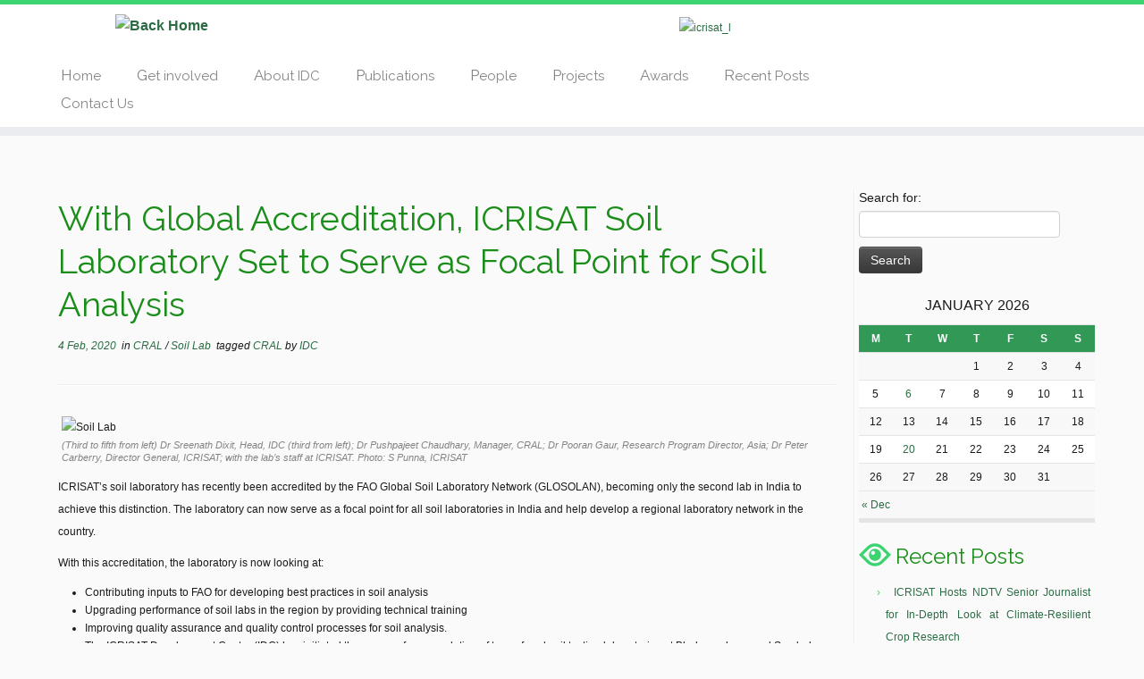

--- FILE ---
content_type: text/html; charset=UTF-8
request_url: http://idc.icrisat.org/idc/index.php/with-global-accreditation-icrisat-soil-laboratory-set-to-serve-as-focal-point-for-soil-analysis/
body_size: 10621
content:

<!DOCTYPE html>
<!--[if IE 7]>
<html class="ie ie7" lang="en-US">
<![endif]-->
<!--[if IE 8]>
<html class="ie ie8" lang="en-US">
<![endif]-->
<!--[if !(IE 7) | !(IE 8)  ]><!-->
<html lang="en-US">
<!--<![endif]-->
					<head>
				    <meta charset="UTF-8" />
				    <meta http-equiv="X-UA-Compatible" content="IE=9; IE=8; IE=7; IE=EDGE" />
            				    <meta name="viewport" content="width=device-width, initial-scale=1.0" />
				    <link rel="profile" href="http://gmpg.org/xfn/11" />
				    <link rel="pingback" href="http://idc.icrisat.org/idc/xmlrpc.php" />

				   <!-- html5shiv for IE8 and less  -->
				    <!--[if lt IE 9]>
				      <script src="http://idc.icrisat.org/idc/wp-content/themes/customizr/inc/assets/js/html5.js"></script>
				    <![endif]-->
				   <!-- Icons font support for IE6-7  -->
				    <!--[if lt IE 8]>
				      <script src="http://idc.icrisat.org/idc/wp-content/themes/customizr/inc/assets/css/fonts/lte-ie7.js"></script>
				    <![endif]-->
				    <title>With Global Accreditation, ICRISAT Soil Laboratory Set to Serve as Focal Point for Soil Analysis &#8211; ICRISAT Development Center</title>
<link rel="alternate" type="application/rss+xml" title="ICRISAT Development Center &raquo; Feed" href="https://idc.icrisat.org/idc/index.php/feed/" />
<link rel="alternate" type="application/rss+xml" title="ICRISAT Development Center &raquo; Comments Feed" href="https://idc.icrisat.org/idc/index.php/comments/feed/" />
<link rel="alternate" type="application/rss+xml" title="ICRISAT Development Center &raquo; With Global Accreditation, ICRISAT Soil Laboratory Set to Serve as Focal Point for Soil Analysis Comments Feed" href="https://idc.icrisat.org/idc/index.php/with-global-accreditation-icrisat-soil-laboratory-set-to-serve-as-focal-point-for-soil-analysis/feed/" />
		<script type="text/javascript">
			window._wpemojiSettings = {"baseUrl":"https:\/\/s.w.org\/images\/core\/emoji\/72x72\/","ext":".png","source":{"concatemoji":"http:\/\/idc.icrisat.org\/idc\/wp-includes\/js\/wp-emoji-release.min.js?ver=4.5.3"}};
			!function(a,b,c){function d(a){var c,d,e,f=b.createElement("canvas"),g=f.getContext&&f.getContext("2d"),h=String.fromCharCode;if(!g||!g.fillText)return!1;switch(g.textBaseline="top",g.font="600 32px Arial",a){case"flag":return g.fillText(h(55356,56806,55356,56826),0,0),f.toDataURL().length>3e3;case"diversity":return g.fillText(h(55356,57221),0,0),c=g.getImageData(16,16,1,1).data,d=c[0]+","+c[1]+","+c[2]+","+c[3],g.fillText(h(55356,57221,55356,57343),0,0),c=g.getImageData(16,16,1,1).data,e=c[0]+","+c[1]+","+c[2]+","+c[3],d!==e;case"simple":return g.fillText(h(55357,56835),0,0),0!==g.getImageData(16,16,1,1).data[0];case"unicode8":return g.fillText(h(55356,57135),0,0),0!==g.getImageData(16,16,1,1).data[0]}return!1}function e(a){var c=b.createElement("script");c.src=a,c.type="text/javascript",b.getElementsByTagName("head")[0].appendChild(c)}var f,g,h,i;for(i=Array("simple","flag","unicode8","diversity"),c.supports={everything:!0,everythingExceptFlag:!0},h=0;h<i.length;h++)c.supports[i[h]]=d(i[h]),c.supports.everything=c.supports.everything&&c.supports[i[h]],"flag"!==i[h]&&(c.supports.everythingExceptFlag=c.supports.everythingExceptFlag&&c.supports[i[h]]);c.supports.everythingExceptFlag=c.supports.everythingExceptFlag&&!c.supports.flag,c.DOMReady=!1,c.readyCallback=function(){c.DOMReady=!0},c.supports.everything||(g=function(){c.readyCallback()},b.addEventListener?(b.addEventListener("DOMContentLoaded",g,!1),a.addEventListener("load",g,!1)):(a.attachEvent("onload",g),b.attachEvent("onreadystatechange",function(){"complete"===b.readyState&&c.readyCallback()})),f=c.source||{},f.concatemoji?e(f.concatemoji):f.wpemoji&&f.twemoji&&(e(f.twemoji),e(f.wpemoji)))}(window,document,window._wpemojiSettings);
		</script>
		<style type="text/css">
img.wp-smiley,
img.emoji {
	display: inline !important;
	border: none !important;
	box-shadow: none !important;
	height: 1em !important;
	width: 1em !important;
	margin: 0 .07em !important;
	vertical-align: -0.1em !important;
	background: none !important;
	padding: 0 !important;
}
</style>
<link rel='stylesheet' id='tc-gfonts-css'  href='//fonts.googleapis.com/css?family=Raleway|Raleway' type='text/css' media='all' />
<link rel='stylesheet' id='customizr-common-css'  href='http://idc.icrisat.org/idc/wp-content/themes/customizr/inc/assets/css/tc_common.min.css?ver=3.4.6' type='text/css' media='all' />
<link rel='stylesheet' id='customizr-skin-css'  href='http://idc.icrisat.org/idc/wp-content/themes/customizr/inc/assets/css/green2.min.css?ver=3.4.6' type='text/css' media='all' />
<style id='customizr-skin-inline-css' type='text/css'>
        @font-face {
          font-family: 'genericons';
          src:url('http://idc.icrisat.org/idc/wp-content/themes/customizr/inc/assets/css/fonts/fonts/genericons-regular-webfont.eot');
          src:url('http://idc.icrisat.org/idc/wp-content/themes/customizr/inc/assets/css/fonts/fonts/genericons-regular-webfont.eot?#iefix') format('embedded-opentype'),
              url('http://idc.icrisat.org/idc/wp-content/themes/customizr/inc/assets/css/fonts/fonts/genericons-regular-webfont.woff') format('woff'),
              url('http://idc.icrisat.org/idc/wp-content/themes/customizr/inc/assets/css/fonts/fonts/genericons-regular-webfont.ttf') format('truetype'),
              url('http://idc.icrisat.org/idc/wp-content/themes/customizr/inc/assets/css/fonts/fonts/genericons-regular-webfont.svg#genericonsregular') format('svg');
        }
        @font-face {
          font-family: 'entypo';
          src:url('http://idc.icrisat.org/idc/wp-content/themes/customizr/inc/assets/css/fonts/fonts/entypo.eot');
          src:url('http://idc.icrisat.org/idc/wp-content/themes/customizr/inc/assets/css/fonts/fonts/entypo.eot?#iefix') format('embedded-opentype'),
          url('http://idc.icrisat.org/idc/wp-content/themes/customizr/inc/assets/css/fonts/fonts/entypo.woff') format('woff'),
          url('http://idc.icrisat.org/idc/wp-content/themes/customizr/inc/assets/css/fonts/fonts/entypo.ttf') format('truetype'),
          url('http://idc.icrisat.org/idc/wp-content/themes/customizr/inc/assets/css/fonts/fonts/entypo.svg#genericonsregular') format('svg');
        }
        

                .site-title,.site-description,h1,h2,h3,.tc-dropcap {
                  font-family : 'Raleway';
                  font-weight : inherit;
                }

                body,.navbar .nav>li>a {
                  font-family : 'Raleway';
                  font-weight : inherit;
                }

          body,.navbar .nav>li>a {
            font-size : 15px;
            line-height : 20px;
          }

        .tc-dropcap {
          color: #26CE61;
          float: left;
          font-size: 75px;
          line-height: 75px;
          padding-right: 8px;
          padding-left: 3px;
        }

        .skin-shadow .tc-dropcap {
          color: #26CE61;
          text-shadow: #1a8d43 -1px 0, #1a8d43 0 -1px, #1a8d43 0 1px, #1a8d43 -1px -2px;
        }

        .simple-black .tc-dropcap {
          color: #444;
        }


      .carousel .item {
        line-height: 600px;
        min-height:600px;
        max-height:600px;
      }
      .tc-slider-loader-wrapper {
        line-height: 600px;
        height:600px;
      }
      .carousel .tc-slider-controls {
        line-height: 600px;
        max-height:600px;
      }

        @media (max-width: 1200px) {
          .carousel .item {
            line-height: 462px;
            max-height:462px;
            min-height:462px;
          }
          .item .carousel-caption {
            max-height: 402px;
            overflow: hidden;
          }
          .carousel .tc-slider-loader-wrapper {
            line-height: 462px;
            height:462px;
          }
        }

        @media (max-width: 979px) {
          .carousel .item {
            line-height: 370.8px;
            max-height:370.8px;
            min-height:370.8px;
          }
          .item .carousel-caption {
            max-height: 310.8px;
            overflow: hidden;
          }
          .carousel .tc-slider-loader-wrapper {
            line-height: 370.8px;
            height:370.8px;
          }
        }

        @media (max-width: 480px) {
          .carousel .item {
            line-height: 228px;
            max-height:228px;
            min-height:228px;
          }
          .item .carousel-caption {
            max-height: 168px;
            overflow: hidden;
          }
          .carousel .tc-slider-loader-wrapper {
            line-height: 228px;
            height:228px;
          }
        }

        @media (max-width: 320px) {
          .carousel .item {
            line-height: 168px;
            max-height:168px;
            min-height:168px;
          }
          .item .carousel-caption {
            max-height: 108px;
            overflow: hidden;
          }
          .carousel .tc-slider-loader-wrapper {
            line-height: 168px;
            height:168px;
          }
        }

#tc-push-footer { display: none; visibility: hidden; }
         .tc-sticky-footer #tc-push-footer.sticky-footer-enabled { display: block; }
        

.navbar .nav > li > a:first-letter {
          font-size: 17px;
        }

#slideshow > div { 
    position: absolute; 
    top: 10px; 
    left: 10px; 
    right: 10px; 
    bottom: 10px; 
}
ul.grid-list li {
    display: inline-block;
    vertical-align: top;
}
ul.grid-list li a {
    display:block;
    height:100% !important;
    padding: 5px;
    border-radius: 0px;
    overflow: hidden;
    border: solid 0px black;
}
ul.grid-list li a:hover {
    background-color: grey;
}
.grid-list-content {
    text-decoration: none;
    color: black;

}
.img-list .active a{
	background:#f6c256;
}
.grid-list-icon {
    float: left;
    
}
.grid-list-title {
    font-weight: bold;
    color:green;
    font-size: 14px;
    margin: 0px;
}
.title{
color:green;
font-size: 22px;
}
.content{
color:black;
padding:5px;
font-size: 14px;



}
.grid-list-description {
    font-size: 12px;
    color:black;
    margin: 0px;
}
</style>
<link rel='stylesheet' id='customizr-style-css'  href='http://idc.icrisat.org/idc/wp-content/themes/customizr/style.css?ver=3.4.6' type='text/css' media='all' />
<link rel='stylesheet' id='fancyboxcss-css'  href='http://idc.icrisat.org/idc/wp-content/themes/customizr/inc/assets/js/fancybox/jquery.fancybox-1.3.4.min.css?ver=4.5.3' type='text/css' media='all' />
<script type='text/javascript' src='http://idc.icrisat.org/idc/wp-includes/js/jquery/jquery.js?ver=1.12.4'></script>
<script type='text/javascript' src='http://idc.icrisat.org/idc/wp-includes/js/jquery/jquery-migrate.min.js?ver=1.4.1'></script>
<script type='text/javascript' src='http://idc.icrisat.org/idc/wp-content/themes/customizr/inc/assets/js/modernizr.min.js?ver=3.4.6'></script>
<script type='text/javascript' src='http://idc.icrisat.org/idc/wp-content/themes/customizr/inc/assets/js/fancybox/jquery.fancybox-1.3.4.min.js?ver=3.4.6'></script>
<script type='text/javascript'>
/* <![CDATA[ */
var TCParams = {"_disabled":[],"FancyBoxState":"1","FancyBoxAutoscale":"1","SliderName":"","SliderDelay":"","SliderHover":"1","centerSliderImg":"1","SmoothScroll":{"Enabled":true,"Options":[]},"anchorSmoothScroll":"easeOutExpo","anchorSmoothScrollExclude":["[class*=edd]",".tc-carousel-control",".carousel-control","[data-toggle=\"modal\"]","[data-toggle=\"dropdown\"]","[data-toggle=\"tooltip\"]","[data-toggle=\"popover\"]","[data-toggle=\"collapse\"]","[data-toggle=\"tab\"]","[class*=upme]","[class*=um-]"],"ReorderBlocks":"1","centerAllImg":"1","HasComments":"","LeftSidebarClass":".span3.left.tc-sidebar","RightSidebarClass":".span3.right.tc-sidebar","LoadModernizr":"1","stickyCustomOffset":{"_initial":0,"_scrolling":0,"options":{"_static":true,"_element":""}},"stickyHeader":"1","dropdowntoViewport":"","timerOnScrollAllBrowsers":"1","extLinksStyle":"","extLinksTargetExt":"","extLinksSkipSelectors":{"classes":["btn"],"ids":[]},"dropcapEnabled":"1","dropcapWhere":{"post":"","page":""},"dropcapMinWords":"50","dropcapSkipSelectors":{"tags":["IMG","IFRAME","H1","H2","H3","H4","H5","H6","BLOCKQUOTE","UL","OL"],"classes":["btn"],"id":[]},"imgSmartLoadEnabled":"","imgSmartLoadOpts":[],"goldenRatio":"1.618","gridGoldenRatioLimit":"350","isSecondMenuEnabled":"","secondMenuRespSet":"in-sn-before"};
/* ]]> */
</script>
<script type='text/javascript' src='http://idc.icrisat.org/idc/wp-content/themes/customizr/inc/assets/js/tc-scripts.min.js?ver=3.4.6'></script>
<link rel='https://api.w.org/' href='https://idc.icrisat.org/idc/wp-json/' />
<link rel="EditURI" type="application/rsd+xml" title="RSD" href="http://idc.icrisat.org/idc/xmlrpc.php?rsd" />
<link rel="wlwmanifest" type="application/wlwmanifest+xml" href="http://idc.icrisat.org/idc/wp-includes/wlwmanifest.xml" /> 
<link rel='prev' title='Millets in school feeding program showed 50% more growth of the children and high acceptability' href='https://idc.icrisat.org/idc/index.php/millets-in-school-feeding-program-showed-50-more-growth-of-the-children-and-high-acceptability/' />
<link rel='next' title='Training the Present to Feed The Future in Nine Countries Edit' href='https://idc.icrisat.org/idc/index.php/training-the-present-to-feed-the-future-in-nine-countries-edit/' />
<meta name="generator" content="WordPress 4.5.3" />
<link rel="canonical" href="https://idc.icrisat.org/idc/index.php/with-global-accreditation-icrisat-soil-laboratory-set-to-serve-as-focal-point-for-soil-analysis/" />
<link rel='shortlink' href='https://idc.icrisat.org/idc/?p=2782' />
<link rel="alternate" type="application/json+oembed" href="https://idc.icrisat.org/idc/wp-json/oembed/1.0/embed?url=https%3A%2F%2Fidc.icrisat.org%2Fidc%2Findex.php%2Fwith-global-accreditation-icrisat-soil-laboratory-set-to-serve-as-focal-point-for-soil-analysis%2F" />
<link rel="alternate" type="text/xml+oembed" href="https://idc.icrisat.org/idc/wp-json/oembed/1.0/embed?url=https%3A%2F%2Fidc.icrisat.org%2Fidc%2Findex.php%2Fwith-global-accreditation-icrisat-soil-laboratory-set-to-serve-as-focal-point-for-soil-analysis%2F&#038;format=xml" />

<!-- teachPress -->
<script type="text/javascript" src="http://idc.icrisat.org/idc/wp-content/plugins/teachpress/js/frontend.js?ver=5.0.14"></script>
<link type="text/css" href="http://idc.icrisat.org/idc/wp-content/plugins/teachpress/styles/teachpress_front.css?ver=5.0.14" rel="stylesheet" />
<!-- END teachPress -->
		<style type="text/css">.recentcomments a{display:inline !important;padding:0 !important;margin:0 !important;}</style>
		<link rel="shortcut icon" href="https://idc.icrisat.org/idc/wp-content/uploads/2014/08/logo11.png" type="image/png">				    <!--Icons size hack for IE8 and less -->
				    <!--[if lt IE 9]>
				      <link href="http://idc.icrisat.org/idc/wp-content/themes/customizr/inc/assets/css/fonts/ie8-hacks.css" rel="stylesheet" type="text/css"/>
				    <![endif]-->
				</head>
				
	<body  style="opacity:0.9; "class="single single-post postid-2782 single-format-standard tc-fade-hover-links skin-shadow tc-r-sidebar no-navbar tc-regular-menu tc-sticky-header sticky-disabled tc-solid-color-on-scroll skin-green2 tc-sticky-footer" itemscope itemtype="http://schema.org/WebPage">

    
    <div id="tc-page-wrap" class="">

  		
  	   	<header class="tc-header clearfix row-fluid tc-second-menu-in-sn-before-when-mobile tc-tagline-off tc-title-logo-on  tc-shrink-off tc-menu-on logo-left" role="banner"> 
                            <div>

<a href="https://www.icrisat.org" target="_blank"><img style="float:right" src="https://idc.icrisat.org/idc/wp-content/uploads/2018/02/ICRISAT-Long-Logo.png"  alt="icrisat_l" width="520" class="aligncenter size-full wp-image-58" /></a>
</div>
  			
        <div class="brand span3 pull-left">
        <a class="site-logo" href="https://idc.icrisat.org/idc/" title="ICRISAT Development Center | "><img src="https://idc.icrisat.org/idc/wp-content/uploads/2016/01/IDC-logo1.png" alt="Back Home" width="755" height="215" style="max-width:250px;max-height:100px"  class=" attachment-1330"/></a>        </div> <!-- brand span3 -->

              	<div class="navbar-wrapper clearfix span9 tc-submenu-fade tc-submenu-move tc-open-on-hover pull-menu-right">
        	<div class="navbar resp">
          		<div class="navbar-inner" role="navigation">
            		<div class="row-fluid">
              		<div class="nav-collapse collapse tc-hover-menu-wrapper"><div class="menu-menu-1-container"><ul id="menu-menu-3" class="nav tc-hover-menu"><li class="menu-item menu-item-type-custom menu-item-object-custom menu-item-36"><a href="https://idc.icrisat.org/idc">Home</a></li>
<li class="menu-item menu-item-type-post_type menu-item-object-page menu-item-622"><a href="https://idc.icrisat.org/idc/index.php/opportunities-to-partner-for-sustainable-development/">Get involved</a></li>
<li class="menu-item menu-item-type-custom menu-item-object-custom menu-item-980"><a href="https://idc.icrisat.org/idc/index.php/about-idc-new/">About IDC</a></li>
<li class="menu-item menu-item-type-post_type menu-item-object-page menu-item-742"><a href="https://idc.icrisat.org/idc/index.php/publications1/">Publications</a></li>
<li class="menu-item menu-item-type-post_type menu-item-object-page menu-item-41"><a href="https://idc.icrisat.org/idc/index.php/people/">People</a></li>
<li class="menu-item menu-item-type-post_type menu-item-object-page menu-item-42"><a href="https://idc.icrisat.org/idc/index.php/projects/">Projects</a></li>
<li class="menu-item menu-item-type-post_type menu-item-object-page menu-item-4552"><a href="https://idc.icrisat.org/idc/index.php/awards-recognitions/">Awards</a></li>
<li class="menu-item menu-item-type-post_type menu-item-object-page current_page_parent menu-item-403"><a href="https://idc.icrisat.org/idc/index.php/recent-posts/">Recent Posts</a></li>
<li class="menu-item menu-item-type-post_type menu-item-object-page menu-item-597"><a href="https://idc.icrisat.org/idc/index.php/contact-us/">Contact Us</a></li>
</ul></div></div><div class="btn-toggle-nav pull-right"><button type="button" class="btn menu-btn" data-toggle="collapse" data-target=".nav-collapse" title="Open the menu"><span class="icon-bar"></span><span class="icon-bar"></span><span class="icon-bar"></span> </button></div>          			</div><!-- /.row-fluid -->
          		</div><!-- /.navbar-inner -->
        	</div><!-- /.navbar resp -->
      	</div><!-- /.navbar-wrapper -->
    	
  		</header>
  		<div id="tc-reset-margin-top" class="container-fluid" style="margin-top:103px"></div><div id="main-wrapper"  style="color:black;" class="container">

    
    <div class="container" role="main" >
        <div class="row column-content-wrapper">

            
                <div id="content"  class="span9 article-container tc-gallery-style">

                    
                        
                                                                                    
                                                                    <article style="padding-left:10px;text-align:left" id="post-2782" class="row-fluid post-2782 post type-post status-publish format-standard has-post-thumbnail hentry category-cral category-soil-lab tag-cral">
                                                <header class="entry-header">
          <h1 class="entry-title ">With Global Accreditation, ICRISAT Soil Laboratory Set to Serve as Focal Point for Soil Analysis</h1><div class="entry-meta"><a href="https://idc.icrisat.org/idc/index.php/2020/02/04/" title="4:14 pm" rel="bookmark"><time class="entry-date updated" datetime="2020-02-04T16:14:49+00:00">4 Feb, 2020</time></a> &nbsp;in <a class="" href="https://idc.icrisat.org/idc/index.php/category/cral/" title="View all posts in CRAL"> CRAL </a> / <a class="" href="https://idc.icrisat.org/idc/index.php/category/soil-lab/" title="View all posts in Soil Lab"> Soil Lab </a>&nbsp;tagged <a class="" href="https://idc.icrisat.org/idc/index.php/tag/cral/" title="View all posts in CRAL"> CRAL </a> <span class="by-author"> by <span class="author vcard"><a class="url fn n" href="https://idc.icrisat.org/idc/index.php/author/idc/" title="View all posts by IDC" rel="author">IDC</a></span></span> </div><hr class="featurette-divider __before_content">        </header>
                  <section class="entry-content ">
              <div id="attachment_2783" style="width: 1034px" class="wp-caption aligncenter"><img src="https://idc.icrisat.org/idc/wp-content/uploads/2020/02/Soil-lab-copy-1024x549.jpg" alt="Soil Lab" width="1024" height="549" class="size-large wp-image-2783" srcset="https://idc.icrisat.org/idc/wp-content/uploads/2020/02/Soil-lab-copy-1024x549.jpg 1024w, https://idc.icrisat.org/idc/wp-content/uploads/2020/02/Soil-lab-copy-300x161.jpg 300w, https://idc.icrisat.org/idc/wp-content/uploads/2020/02/Soil-lab-copy-768x411.jpg 768w, https://idc.icrisat.org/idc/wp-content/uploads/2020/02/Soil-lab-copy.jpg 1400w" sizes="(max-width: 1024px) 100vw, 1024px" /><p class="wp-caption-text">(Third to fifth from left) Dr Sreenath Dixit, Head, IDC (third from left); Dr Pushpajeet Chaudhary, Manager, CRAL; Dr Pooran Gaur, Research Program Director, Asia; Dr Peter Carberry, Director General, ICRISAT; with the lab’s staff at ICRISAT. Photo: S Punna, ICRISAT</p></div>
<p>ICRISAT’s soil laboratory has recently been accredited by the FAO Global Soil Laboratory Network (GLOSOLAN), becoming only the second lab in India to achieve this distinction. The laboratory can now serve as a focal point for all soil laboratories in India and help develop a regional laboratory network in the country.</p>
<p>With this accreditation, the laboratory is now looking at:</p>
<ul>
<li>Contributing inputs to FAO for developing best practices in soil analysis</li>
<li>Upgrading performance of soil labs in the region by providing technical training</li>
<li>Improving quality assurance and quality control processes for soil analysis.</li>
<li>The ICRISAT Development Center (IDC) has initiated the process for upgradation of two referral soil testing laboratories at Bhubaneshwar and Sambalpur in Odisha state as a part of the Bhoochetana project. Once upgraded, these labs will be equipped to validate soil data generated by other district-level soil testing labs in the state. To aid capacity building of the staff of these government labs, IDC recently conducted a five-day exposure visit-cum-training workshop at the ICRISAT soil lab – Charles Renard Analytical Lab.</li>
</ul>
<p>Dr Peter Carberry, Director General, ICRISAT, unveiling the registration certificate for the lab, said, “ICRISAT’s research activities span a wide range of sciences – from genomics to plant breeding to nutrition. But soil science underpins them all and therefore is a key part of all of ICRISAT’s work.”</p>
<p>GLOSOLAN was set up in 2017 with a goal to improve soil data to support decision making at field and policy levels. There are 260 soil laboratories currently accredited by GLOSOLAN. The accreditation process, lasting over a year with inspection and validation of protocols and standard operating procedures, found<br />
the practices at the ICRISAT soil lab suitably meeting global standards. Dr Sreenath Dixit, Head, IDC, said, “Our next steps will be towards analyzing the biological properties of soil to provide farmers with a holistic vision of their soils.”</p>
<p>The registration certificate was presented to the lab in December 2019.</p>
<table>
<tr>
<td>
<p>A glimpse at Charles Renard Analytical Laboratory</p>
<p>The state-of-the-art laboratory for soil, plant and water analysis was set up in 1978</p>
<ul>
<li>Since 2009, nearly 25,000 soil samples analyzed for Bhoochetana, Bhoosamrudddhi and Sujala projects of the Government of Karnataka</li>
<li>In 2018, 2000 soil samples from Uttar Pradesh, 5000 from Maharashtra and 26,000 samples from Odisha tested for various government-funded projects</li>
<li>Capacity to analyze up to 250 samples per day for 14 parameters (including primary, macro- and micronutrients)</li>
<li>High-precision, automated equipment: Inductively Coupled Plasma Optical Emission Spectroscopy (ICP-OES) and Microwave Plasma Atomic Emission Spectroscope (MPAES)</li>
<li>Qualified and trained technical staff</li>
<li>Quality assurance monitored by Wageningen University, The Netherlands</li>
<li>Safe and eco-friendly disposal of hazardous wastes.</li>
<ul>
</td>
</tr>
</table>
                        </section><!-- .entry-content -->
                                            </article>
                                
                            
                        
                    
<div id="comments" class="comments-area" >
					<div id="respond" class="comment-respond">
			<h3 id="reply-title" class="comment-reply-title">Leave a comment <small><a rel="nofollow" id="cancel-comment-reply-link" href="/idc/index.php/with-global-accreditation-icrisat-soil-laboratory-set-to-serve-as-focal-point-for-soil-analysis/#respond" style="display:none;">Cancel reply</a></small></h3>				<form action="http://idc.icrisat.org/idc/wp-comments-post.php" method="post" id="commentform" class="comment-form">
					<p class="comment-notes"><span id="email-notes">Your email address will not be published.</span> Required fields are marked <span class="required">*</span></p><p class="comment-form-comment"><label for="comment">Comment</label> <textarea id="comment" name="comment" cols="45" rows="8" maxlength="65525" aria-required="true" required="required"></textarea></p><p class="comment-form-author"><label for="author">Name <span class="required">*</span></label> <input id="author" name="author" type="text" value="" size="30" maxlength="245" aria-required='true' required='required' /></p>
<p class="comment-form-email"><label for="email">Email <span class="required">*</span></label> <input id="email" name="email" type="text" value="" size="30" maxlength="100" aria-describedby="email-notes" aria-required='true' required='required' /></p>
<p class="comment-form-url"><label for="url">Website</label> <input id="url" name="url" type="text" value="" size="30" maxlength="200" /></p>
<p class="form-submit"><input name="submit" type="submit" id="submit" class="submit" value="Post Comment" /> <input type='hidden' name='comment_post_ID' value='2782' id='comment_post_ID' />
<input type='hidden' name='comment_parent' id='comment_parent' value='0' />
</p><p style="display: none;"><input type="hidden" id="akismet_comment_nonce" name="akismet_comment_nonce" value="dcec106567" /></p><p style="display: none;"><input type="hidden" id="ak_js" name="ak_js" value="106"/></p>				</form>
					</div><!-- #respond -->
		</div><!-- #comments .comments-area -->
        
          <hr class="featurette-divider __after_loop">
        <nav id="nav-below" class="navigation" role="navigation">

              <h3 class="assistive-text">
                Post navigation              </h3>

              <ul class="pager">
                                  <li class="previous">
                    <span class="nav-previous">
                      <a href="https://idc.icrisat.org/idc/index.php/millets-in-school-feeding-program-showed-50-more-growth-of-the-children-and-high-acceptability/" rel="prev"><span class="meta-nav">&larr;</span> Millets in school feeding program showed 50% more growth of the children and high acceptability</a>                    </span>
                  </li>
                                                  <li class="next">
                    <span class="nav-next">
                        <a href="https://idc.icrisat.org/idc/index.php/training-the-present-to-feed-the-future-in-nine-countries-edit/" rel="next">Training the Present to Feed The Future in Nine Countries Edit <span class="meta-nav">&rarr;</span></a>                    </span>
                  </li>
                              </ul>

          </nav><!-- #nav-below .navigation -->

        
        
                </div><!--.article-container -->

           
        <div class="span3 right tc-sidebar">
           <div id="right" class="widget-area" role="complementary">
              <aside id="search-2" class="widget widget_search"><form role="search" method="get" id="searchform" class="searchform" action="https://idc.icrisat.org/idc/">
				<div>
					<label class="screen-reader-text" for="s">Search for:</label>
					<input type="text" value="" name="s" id="s" />
					<input type="submit" id="searchsubmit" value="Search" />
				</div>
			</form></aside><aside id="calendar-2" class="widget widget_calendar"><div id="calendar_wrap" class="calendar_wrap"><table id="wp-calendar">
	<caption>January 2026</caption>
	<thead>
	<tr>
		<th scope="col" title="Monday">M</th>
		<th scope="col" title="Tuesday">T</th>
		<th scope="col" title="Wednesday">W</th>
		<th scope="col" title="Thursday">T</th>
		<th scope="col" title="Friday">F</th>
		<th scope="col" title="Saturday">S</th>
		<th scope="col" title="Sunday">S</th>
	</tr>
	</thead>

	<tfoot>
	<tr>
		<td colspan="3" id="prev"><a href="https://idc.icrisat.org/idc/index.php/2025/12/">&laquo; Dec</a></td>
		<td class="pad">&nbsp;</td>
		<td colspan="3" id="next" class="pad">&nbsp;</td>
	</tr>
	</tfoot>

	<tbody>
	<tr>
		<td colspan="3" class="pad">&nbsp;</td><td>1</td><td>2</td><td>3</td><td>4</td>
	</tr>
	<tr>
		<td>5</td><td><a href="https://idc.icrisat.org/idc/index.php/2026/01/06/" aria-label="Posts published on January 6, 2026">6</a></td><td>7</td><td>8</td><td>9</td><td>10</td><td>11</td>
	</tr>
	<tr>
		<td>12</td><td>13</td><td>14</td><td>15</td><td>16</td><td>17</td><td>18</td>
	</tr>
	<tr>
		<td>19</td><td><a href="https://idc.icrisat.org/idc/index.php/2026/01/20/" aria-label="Posts published on January 20, 2026">20</a></td><td>21</td><td>22</td><td>23</td><td>24</td><td id="today">25</td>
	</tr>
	<tr>
		<td>26</td><td>27</td><td>28</td><td>29</td><td>30</td><td>31</td>
		<td class="pad" colspan="1">&nbsp;</td>
	</tr>
	</tbody>
	</table></div></aside>		<aside id="recent-posts-2" class="widget widget_recent_entries">		<h3 class="widget-title">Recent Posts</h3>		<ul>
					<li>
				<a href="https://idc.icrisat.org/idc/index.php/icrisat-hosts-ndtv-senior-journalist-for-in-depth-look-at-climate-resilient-crop-research/">ICRISAT Hosts NDTV Senior Journalist for In-Depth Look at Climate-Resilient Crop Research</a>
						</li>
					<li>
				<a href="https://idc.icrisat.org/idc/index.php/icrisat-showcases-landscape-rejuvenation-evidence-at-global-forum-in-nepal/">ICRISAT Showcases Landscape Rejuvenation Evidence at Global Forum in Nepal</a>
						</li>
				</ul>
		</aside>		<aside id="recent-comments-2" class="widget widget_recent_comments"><h3 class="widget-title">Recent Comments</h3><ul id="recentcomments"><li class="recentcomments"><span class="comment-author-link">Gangadhar</span> on <a href="https://idc.icrisat.org/idc/index.php/grafted-vegetables-help-farmers-reap-rich-harvests/#comment-4980">Grafted vegetables help farmers reap rich harvests</a></li><li class="recentcomments"><span class="comment-author-link">Suresh Babu</span> on <a href="https://idc.icrisat.org/idc/index.php/grafted-vegetables-help-farmers-reap-rich-harvests/#comment-4975">Grafted vegetables help farmers reap rich harvests</a></li></ul></aside><aside id="tag_cloud-3" class="widget widget_tag_cloud"><h3 class="widget-title">Tags</h3><div class="tagcloud"><a href='https://idc.icrisat.org/idc/index.php/tag/aerobic-compost/' class='tag-link-47 tag-link-position-1' title='1 topic' style='font-size: 8pt;'>Aerobic Compost</a>
<a href='https://idc.icrisat.org/idc/index.php/tag/asian-paints-limited/' class='tag-link-13 tag-link-position-2' title='1 topic' style='font-size: 8pt;'>Asian Paints Limited</a>
<a href='https://idc.icrisat.org/idc/index.php/tag/best-watershed/' class='tag-link-94 tag-link-position-3' title='1 topic' style='font-size: 8pt;'>Best Watershed</a>
<a href='https://idc.icrisat.org/idc/index.php/tag/bhoochetana-odisha/' class='tag-link-34 tag-link-position-4' title='3 topics' style='font-size: 15pt;'>Bhoochetana-Odisha</a>
<a href='https://idc.icrisat.org/idc/index.php/tag/bhoosamrudhi/' class='tag-link-36 tag-link-position-5' title='2 topics' style='font-size: 12.2pt;'>Bhoosamrudhi</a>
<a href='https://idc.icrisat.org/idc/index.php/tag/climate-change/' class='tag-link-19 tag-link-position-6' title='1 topic' style='font-size: 8pt;'>Climate Change</a>
<a href='https://idc.icrisat.org/idc/index.php/tag/climate-smart-village/' class='tag-link-86 tag-link-position-7' title='1 topic' style='font-size: 8pt;'>Climate Smart Village</a>
<a href='https://idc.icrisat.org/idc/index.php/tag/coconut-plantation/' class='tag-link-75 tag-link-position-8' title='1 topic' style='font-size: 8pt;'>Coconut Plantation</a>
<a href='https://idc.icrisat.org/idc/index.php/tag/community-development/' class='tag-link-20 tag-link-position-9' title='1 topic' style='font-size: 8pt;'>Community Development</a>
<a href='https://idc.icrisat.org/idc/index.php/tag/cral/' class='tag-link-61 tag-link-position-10' title='1 topic' style='font-size: 8pt;'>CRAL</a>
<a href='https://idc.icrisat.org/idc/index.php/tag/csr/' class='tag-link-41 tag-link-position-11' title='3 topics' style='font-size: 15pt;'>CSR</a>
<a href='https://idc.icrisat.org/idc/index.php/tag/csr-awards/' class='tag-link-18 tag-link-position-12' title='2 topics' style='font-size: 12.2pt;'>CSR Awards</a>
<a href='https://idc.icrisat.org/idc/index.php/tag/dairy/' class='tag-link-16 tag-link-position-13' title='1 topic' style='font-size: 8pt;'>Dairy</a>
<a href='https://idc.icrisat.org/idc/index.php/tag/dfi/' class='tag-link-32 tag-link-position-14' title='7 topics' style='font-size: 22pt;'>DFI</a>
<a href='https://idc.icrisat.org/idc/index.php/tag/fisheries/' class='tag-link-17 tag-link-position-15' title='1 topic' style='font-size: 8pt;'>Fisheries</a>
<a href='https://idc.icrisat.org/idc/index.php/tag/fodder/' class='tag-link-37 tag-link-position-16' title='1 topic' style='font-size: 8pt;'>Fodder</a>
<a href='https://idc.icrisat.org/idc/index.php/tag/fpo/' class='tag-link-27 tag-link-position-17' title='1 topic' style='font-size: 8pt;'>FPO</a>
<a href='https://idc.icrisat.org/idc/index.php/tag/ftfitt-program/' class='tag-link-72 tag-link-position-18' title='1 topic' style='font-size: 8pt;'>FTFITT program</a>
<a href='https://idc.icrisat.org/idc/index.php/tag/groundwater/' class='tag-link-95 tag-link-position-19' title='2 topics' style='font-size: 12.2pt;'>Groundwater</a>
<a href='https://idc.icrisat.org/idc/index.php/tag/hydrology/' class='tag-link-90 tag-link-position-20' title='2 topics' style='font-size: 12.2pt;'>Hydrology</a>
<a href='https://idc.icrisat.org/idc/index.php/tag/idc/' class='tag-link-48 tag-link-position-21' title='1 topic' style='font-size: 8pt;'>IDC</a>
<a href='https://idc.icrisat.org/idc/index.php/tag/integrated-drought-management/' class='tag-link-88 tag-link-position-22' title='1 topic' style='font-size: 8pt;'>Integrated Drought Management</a>
<a href='https://idc.icrisat.org/idc/index.php/tag/kakatiya-mission/' class='tag-link-49 tag-link-position-23' title='1 topic' style='font-size: 8pt;'>Kakatiya Mission</a>
<a href='https://idc.icrisat.org/idc/index.php/tag/livestock/' class='tag-link-15 tag-link-position-24' title='1 topic' style='font-size: 8pt;'>Livestock</a>
<a href='https://idc.icrisat.org/idc/index.php/tag/locust-swarm/' class='tag-link-66 tag-link-position-25' title='1 topic' style='font-size: 8pt;'>Locust Swarm</a>
<a href='https://idc.icrisat.org/idc/index.php/tag/news-letter/' class='tag-link-54 tag-link-position-26' title='6 topics' style='font-size: 20.833333333333pt;'>News letter</a>
<a href='https://idc.icrisat.org/idc/index.php/tag/niti-aayog/' class='tag-link-50 tag-link-position-27' title='1 topic' style='font-size: 8pt;'>NITI AAYOG</a>
<a href='https://idc.icrisat.org/idc/index.php/tag/odisha-bhoochetana/' class='tag-link-58 tag-link-position-28' title='1 topic' style='font-size: 8pt;'>Odisha Bhoochetana</a>
<a href='https://idc.icrisat.org/idc/index.php/tag/pigeonpea/' class='tag-link-39 tag-link-position-29' title='2 topics' style='font-size: 12.2pt;'>Pigeonpea</a>
<a href='https://idc.icrisat.org/idc/index.php/tag/powergrid/' class='tag-link-51 tag-link-position-30' title='4 topics' style='font-size: 17.333333333333pt;'>Powergrid</a>
<a href='https://idc.icrisat.org/idc/index.php/tag/productivity/' class='tag-link-83 tag-link-position-31' title='1 topic' style='font-size: 8pt;'>Productivity</a>
<a href='https://idc.icrisat.org/idc/index.php/tag/recl/' class='tag-link-14 tag-link-position-32' title='2 topics' style='font-size: 12.2pt;'>RECL</a>
<a href='https://idc.icrisat.org/idc/index.php/tag/rejuvenation/' class='tag-link-96 tag-link-position-33' title='1 topic' style='font-size: 8pt;'>Rejuvenation</a>
<a href='https://idc.icrisat.org/idc/index.php/tag/resilience/' class='tag-link-82 tag-link-position-34' title='1 topic' style='font-size: 8pt;'>Resilience</a>
<a href='https://idc.icrisat.org/idc/index.php/tag/rythukosam/' class='tag-link-28 tag-link-position-35' title='1 topic' style='font-size: 8pt;'>Rythukosam</a>
<a href='https://idc.icrisat.org/idc/index.php/tag/rythu-kosam/' class='tag-link-9 tag-link-position-36' title='4 topics' style='font-size: 17.333333333333pt;'>Rythu Kosam</a>
<a href='https://idc.icrisat.org/idc/index.php/tag/smallholders/' class='tag-link-81 tag-link-position-37' title='1 topic' style='font-size: 8pt;'>Smallholders</a>
<a href='https://idc.icrisat.org/idc/index.php/tag/soil-atlas/' class='tag-link-92 tag-link-position-38' title='1 topic' style='font-size: 8pt;'>Soil Atlas</a>
<a href='https://idc.icrisat.org/idc/index.php/tag/sustainable-livelihoods/' class='tag-link-52 tag-link-position-39' title='1 topic' style='font-size: 8pt;'>Sustainable Livelihoods</a>
<a href='https://idc.icrisat.org/idc/index.php/tag/team-building/' class='tag-link-10 tag-link-position-40' title='1 topic' style='font-size: 8pt;'>Team building</a>
<a href='https://idc.icrisat.org/idc/index.php/tag/ultratech/' class='tag-link-42 tag-link-position-41' title='1 topic' style='font-size: 8pt;'>UltraTech</a>
<a href='https://idc.icrisat.org/idc/index.php/tag/waste-water-treatment/' class='tag-link-23 tag-link-position-42' title='2 topics' style='font-size: 12.2pt;'>Waste water treatment</a>
<a href='https://idc.icrisat.org/idc/index.php/tag/water4crops/' class='tag-link-22 tag-link-position-43' title='2 topics' style='font-size: 12.2pt;'>Water4crops</a>
<a href='https://idc.icrisat.org/idc/index.php/tag/water-harvesting-structures/' class='tag-link-87 tag-link-position-44' title='6 topics' style='font-size: 20.833333333333pt;'>Water Harvesting Structures</a>
<a href='https://idc.icrisat.org/idc/index.php/tag/watersheds/' class='tag-link-12 tag-link-position-45' title='5 topics' style='font-size: 19.2pt;'>Watersheds</a></div>
</aside>            </div><!-- #left or #right-->
        </div><!--.tc-sidebar -->

        
        </div><!--.row -->

    </div><!-- .container role: main -->

    <div id="tc-push-footer"></div>
<div style="background-color:#989898; color:white; padding:2px; height:50px">


<div style="padding-left:10px; padding-top:10px;" class="span6"><a style="color: white" href="http://www.icrisat.org" target="_blank">ICRISAT </a> &nbsp;&nbsp;|&nbsp;&nbsp; <a style="color: white" href="http://exploreit.icrisat.org/" target="_blank">Explore<i>It</i> @ ICRISAT </a> &nbsp;&nbsp;|&nbsp;&nbsp; <a style="color: white" href="https://idc.icrisat.org/index.php/contact-us/">Contact Us</a></div>
<div><img style="float:right" src="https://idc.icrisat.org/idc/wp-content/uploads/2015/08/cgiar.png"></div>

</div>


</div><!--#main-wrapper"-->

  		<!-- FOOTER -->


  		
    </div><!-- //#tc-page-wrapper -->
		<script type='text/javascript' src='http://idc.icrisat.org/idc/wp-content/plugins/akismet/_inc/form.js?ver=3.1.11'></script>
<script type='text/javascript' src='http://idc.icrisat.org/idc/wp-includes/js/comment-reply.min.js?ver=4.5.3'></script>
<script type='text/javascript' src='http://idc.icrisat.org/idc/wp-includes/js/jquery/ui/core.min.js?ver=1.11.4'></script>
<script type='text/javascript' src='http://idc.icrisat.org/idc/wp-includes/js/jquery/ui/effect.min.js?ver=1.11.4'></script>
<script type='text/javascript' src='http://idc.icrisat.org/idc/wp-content/themes/customizr/inc/assets/js/retina.min.js?ver=3.4.6'></script>
<script type='text/javascript' src='http://idc.icrisat.org/idc/wp-includes/js/wp-embed.min.js?ver=4.5.3'></script>
<div class="tc-btt-wrapper"><i class="btt-arrow"></i></div>	</body>
	</html>

--- FILE ---
content_type: text/css
request_url: http://idc.icrisat.org/idc/wp-content/themes/customizr/style.css?ver=3.4.6
body_size: 1048
content:
/**
* Theme Name: Customizr
* Theme URI: http://presscustomizr.com/customizr
* Description: Navigate to Appearance, Customize. Design in live preview, save and enjoy a beautiful, fast and responsive website compatible with all browsers. For developers, Customizr offers a well documented and modular code, easy to extend with hooks.
* Version: 3.4.6
* Author: nikeo
* Author URI: http://presscustomizr.com/
* Tags: gray, white, light, blue, red, yellow, green, purple, orange, black, one-column, two-columns, three-columns, left-sidebar, right-sidebar, fluid-layout, responsive-layout, custom-menu, custom-colors, featured-images, full-width-template, theme-options, threaded-comments, translation-ready, sticky-post, post-formats, rtl-language-support, editor-style
* Text Domain: customizr
* Copyright: (c) 2015 Nicolas GUILLAUME (nikeo), Nice, France
* License: GNU General Public License v2.0 or later
* License URI: http://www.gnu.org/licenses/gpl-2.0.html
*/


/**
* The styleheets of Customizr are located in inc/assets/css. Each skin has its own stylesheet : blue.css, green.css, ...
* The current stylesheet is loaded after the main skin stylesheet.
*
* IMPORTANT : If you write your CSS code below, it will be deleted when you'll update the theme.
* If you want to make quick style test / changes, consider using the Custom CSS section in appearance > customize > advanced options > Custom CSS, it will persist on update since it is saved in your database.
* To make important CSS customizations, you'll want to use a child theme and add your css code in the style.css file of it.
*/

.carousel-caption {
   padding:0px;
   	vertical-align: bottom;
}

body {
  margin: 0;
  font-family: "Verdana", Helvetica, Arial, sans-serif;
  font-size: 12px;
  line-height: 25px;
  text-align:justify;
 
  
}
blockquote
{
padding-right:5px;
opacity:0.8;
}
h2,h1,h3
{
color:green;
}


--- FILE ---
content_type: text/css
request_url: http://idc.icrisat.org/idc/wp-content/plugins/teachpress/styles/teachpress_front.css?ver=5.0.14
body_size: 1820
content:
/*****************************/
/* shortcode: [tpcourseinfo] */
/*****************************/
.tp_courseinfo {width:100%; border:none;}
.tp_courseinfo tr {}
.tp_courseinfo td {border-bottom:1px dotted silver; padding:5px;}
.tp_courseinfo td.tp_courseinfo_type {vertical-align:middle;}
.tp_courseinfo td.tp_courseinfo_meta p {margin-top:3px; margin-bottom:3px;}
.tp_courseinfo td.tp_courseinfo_lecturer {vertical-align:middle;}

/******************************/
/* shortcode: [tpenrollments] */
/******************************/
/* enrollment menu */
#enrollments .tp_user_menu {padding:5px;}
/* table for user's old enrollments / table fo results */ 
#enrollments .teachpress_enr_old, #enrollments .teachpress_enr_results {border-collapse: collapse; border-bottom: 1px solid #ededed; font-size:11px; width: 100%}
#enrollments .teachpress_enr_old th, #enrollments .teachpress_enr_results th{padding:5px; color:#333333; background-repeat:repeat-x; margin:5px; border-collapse: collapse; border-bottom: 1px solid #ededed; font-size:12px; font-weight:bold;}
#enrollments .teachpress_enr_old tr, #enrollments .teachpress_enr_results tr {padding:5px; background-color:#FFFFFF; color:#000000; margin:5px; border-collapse: collapse; border-bottom: 1px solid #ededed; font-size:12px;}
#enrollments .teachpress_enr_old td, #enrollments .teachpress_enr_results td {padding:5px; margin:5px; border-collapse: collapse; border-bottom: 1px solid #ededed;}
/* table for current enrollments */
#enrollments .teachpress_enr {font-size:13px; border:none;}
#enrollments .teachpress_enr td {border:none; padding:5px; margin:5px;}
#enrollments .teachpress_course_group {padding-bottom:10px;}
#enrollments .teachpress_course_name {font-size:15px; font-weight:bold;}
/* table for edit userdata */
#enrollments .teachpress_enr_edit {border:1px solid silver;}
#enrollments .teachpress_enr_edit td {padding:5px;}
/* table for course results */
tr.tp_course_result td {font-weight: bold;}
/* misc */
h3.tp_enrollments {color:#005A46;}
.waitinglist {font-size:10px; color:#FF0000; padding-left:5px;}
.einschreibefrist {font-size:10px; color:#FF0000;}
.teachpress_active_tab{font-weight: bold}
.teachpress_message {border:1px solid #f90; border-left-width:0.9em; font-weight:bold; margin:1em; padding:.5em 1em;}
.teachpress_message_error {border:1px solid #FF0000; border-left-width:0.9em; font-weight:bold; margin:1em; padding:.5em 1em;}
.teachpress_message_success {border:1px solid #00FF00; border-left-width:0.9em; font-weight:bold; margin:1em; padding:.5em 1em;}
.teachpress_message_info {border:1px solid #f90; border-left-width:0.9em; font-weight:bold; margin:1em; padding:.5em 1em;}

/*********************************************/
/* teachPress tag cloud, shortcode [tpcloud] */ 
/*********************************************/
.teachpress_filter {text-align:center; padding-top:5px;}
.teachpress_cloud {text-align:center;}
/* active tags */
.teachpress_cloud a.teachpress_cloud_active {color:#418f7c; font-weight:bold;}
.teachpress_cloud a.teachpress_cloud_active:hover {color:#418f7c; font-weight:bold; text-decoration:underline;}
.teachpress_cloud a {color:#AAAAAA; text-decoration:none;}
.teachpress_cloud a:hover {color:#AAAAAA; text-decoration:underline;}

/*************************/
/* shortcode: [tpsearch] */
/*************************/
input.tp_search_button {border: 1px solid silver; padding:3px 6px; font-size:0.9em; border-radius: 3px; -moz-border-radius: 3px; -webkit-border-radius: 3px; font-size:12px; background:transparent; margin:0 0 0 6px; cursor:pointer;}
input.tp_search_button:hover {background:#ECECEC; color:#333333;}
a.tp_search_reset {background:transparent; cursor:pointer; border:none; font-weight: bold; padding:3px 6px; text-decoration: none; font-size:13px; color:#000;}
a.tp_search_reset:hover {color:red;}
.tablenav {padding-top:5px; margin:6px 0 4px; height:30px; vertical-align:middle; width:100%;}
.tablenav-pages {float:right;}
.tablenav-pages span.inactive {border: 1px solid silver; padding:3px 6px; font-size:0.9em; border-radius: 3px; -moz-border-radius: 3px; -webkit-border-radius: 3px; color:#CCCCCC; font-size:12px; }
.tablenav .tablenav-pages a {border: 1px solid; padding:3px 6px; font-size:0.9em; border-radius: 3px; -moz-border-radius: 3px; -webkit-border-radius: 3px; font-size:12px; font-weight:bold;}
.tablenav .tablenav-pages a, .tablenav .tablenav-pages a:visited {border-color:silver; color:#333333; text-decoration:none;}
.tablenav .tablenav-pages a:hover {background:#ECECEC; color:#333333;}

/********************************************************************************************/
/* publication lists for the following shortcodes: [tpcloud] [tplist] [tpsinlge] [tpsearch] */
/********************************************************************************************/
.teachpress_publication_list {width:100%; border:none; border-spacing: 0;}
.teachpress_publication_list td, .teachpress_course_list td {padding:5px;}
/* standard style */ 
td.tp_pub_info {border-bottom:1px solid silver; vertical-align:top; padding:8px;}
.tp_pub_author, #content p.tp_pub_author {font-size:small; margin-bottom:1px; margin-top:1px;}
.tp_pub_title, #content p.tp_pub_title {font-size:small; font-weight:bold; margin-top:1px; margin-bottom:1px;}
.tp_pub_additional, #content p.tp_pub_additional {font-size:small; margin-top:1px; margin-bottom:1px;}
.tp_pub_tags, #content p.tp_pub_tags  {font-size:small; margin-top:1px; margin-bottom:1px; color:#AAAAAA;}
.tp_pub_tags a {color:#AAAAAA; text-decoration:underline;}
.tp_pub_tags a:hover {color:#AAAAAA; text-decoration:none;}
.tp_pub_typ {font-weight:bold;}
/* simple style */
td.tp_pub_info_simple {border-bottom:1px solid silver; vertical-align:top; padding:8px;}
.tp_pub_author_simple, #content span.tp_pub_author_simple {}
.tp_pub_title_simple, #content span.tp_pub_title_simple {font-weight:normal;}
.tp_pub_additional_simple, #content span.tp_pub_additional_simple {}
.tp_pub_tags_simple, #content span.tp_pub_tags_simple  {color:#AAAAAA;}
.tp_pub_tags_simple a {color:#AAAAAA; text-decoration:underline;}
.tp_pub_tags_simple a:hover {color:#AAAAAA; text-decoration:none;}
.tp_pub_typ_simple {}
/* numbered style */
td.tp_pub_number, td.tp_pub_number_simple {vertical-align: top; padding: 8px; border-bottom: 1px solid silver;}
/* abstract, bibtex, link boxes */
.tp_bibtex_entry, .tp_abstract_entry, .tp_links_entry{padding:8px 8px 8px 8px;}
.tp_close_menu {margin-top:1px; margin-bottom:1px;}
.tp_close {cursor:pointer; font-weight: bold;}
.tp_pub_link img {margin: 0; width: 17px; height: 17px; padding: 0 1px 0 1px; display: inline;}
ul.tp_pub_list li {padding: 3px 0 3px 0; list-style: none; margin-left:10px;}
a.tp_pub_list {padding: 5px 0 5px 22px; background: no-repeat 0 3px; background-size: 18px 18px;}
a.tp_show {color: inherit;}
a.tp_show_block {font-weight: bold; text-decoration: none;}
/* images */
td.tp_pub_image_left, td.tp_pub_image_right{vertical-align: top; padding: 8px; border-bottom: 1px solid silver;}
.tp_pub_image_bottom {text-align:center;}

/*********************************************/
/* single publication, shortcode: [tpsingle] */
/*********************************************/
span.tp_single_title {font-size:small;}
span.tp_single_author {font-size:small;}
span.tp_single_year {font-size:small;}
span.tp_single_additional {font-size:small; font-style:italic;}
div.tp_single_image_left{float:left; padding: 0 5px 5px 0;}
div.tp_single_image_right{float:right; padding: 0 0 5px 5px;}

/**********************************************/
/* course overview, shortcode: [tpcourselist] */
/**********************************************/
#tpcourselist h3 {}
#tpcourselist table.teachpress_course_list {border:none; width:100%;}
.tp_course_headline{font-weight: bold; font-size: 1.2em;}
.tp_auswahl {margin:3px; padding:3px;}
.tp_lvs_name {font-size:14px;}
td.tp_lvs_container {margin:5px; border-bottom:1px solid silver; border-right:1px solid silver; padding:7px 5px 7px 5px;}
.tp_lvs_comments {padding-top:5px; margin:0; min-height:17px;}